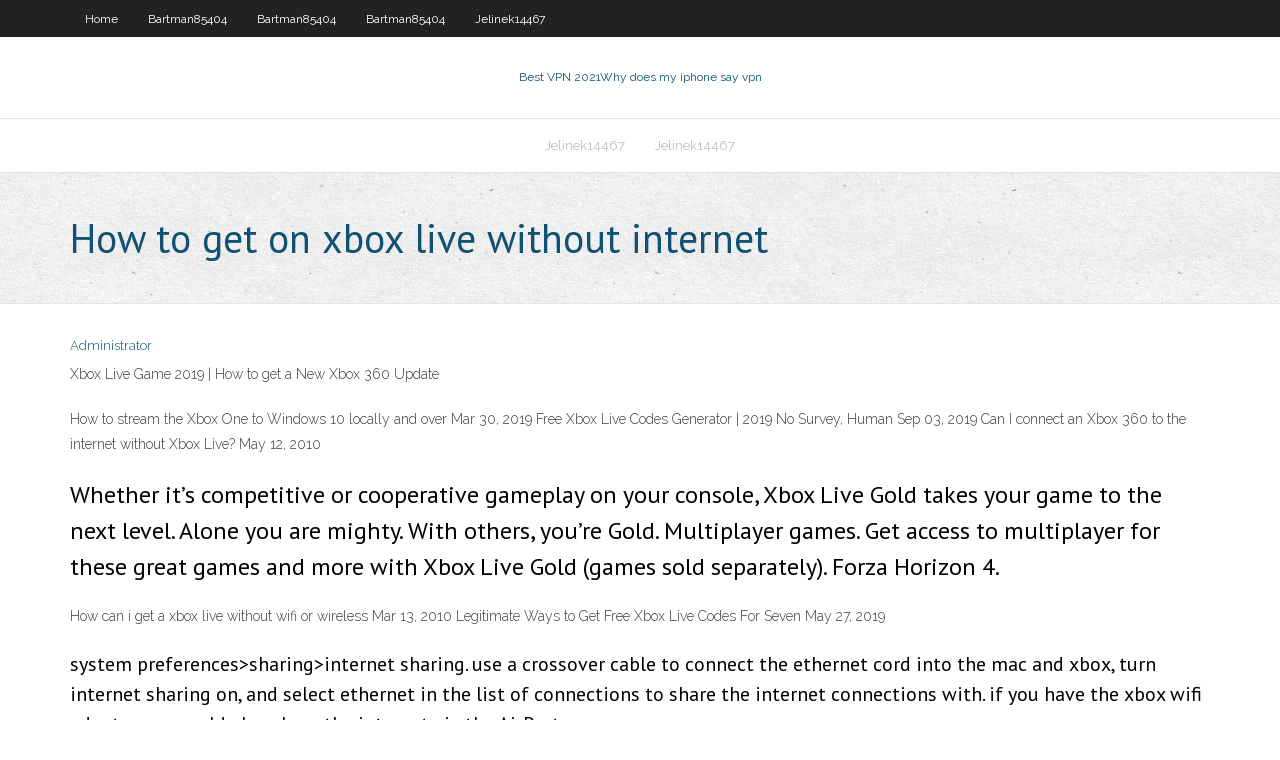

--- FILE ---
content_type: text/html; charset=utf-8
request_url: https://topvpnhitg.netlify.app/bartman85404bi/how-to-get-on-xbox-live-without-internet-953.html
body_size: 2754
content:
<!DOCTYPE html><html class=" js flexbox flexboxlegacy canvas canvastext webgl no-touch geolocation postmessage no-websqldatabase indexeddb hashchange history draganddrop websockets rgba hsla multiplebgs backgroundsize borderimage borderradius boxshadow textshadow opacity cssanimations csscolumns cssgradients cssreflections csstransforms csstransforms3d csstransitions fontface generatedcontent video audio localstorage sessionstorage webworkers no-applicationcache svg inlinesvg smil svgclippaths"><head>
<meta charset="UTF-8">
<meta name="viewport" content="width=device-width">
<link rel="profile" href="//gmpg.org/xfn/11">
<!--[if lt IE 9]>

<![endif]-->
<title>How to get on xbox live without internet kuifd</title>
<link rel="dns-prefetch" href="//fonts.googleapis.com">
<link rel="dns-prefetch" href="//s.w.org">
<link rel="stylesheet" id="wp-block-library-css" href="https://topvpnhitg.netlify.app/wp-includes/css/dist/block-library/style.min.css?ver=5.3" type="text/css" media="all">
<link rel="stylesheet" id="exblog-parent-style-css" href="https://topvpnhitg.netlify.app/wp-content/themes/experon/style.css?ver=5.3" type="text/css" media="all">
<link rel="stylesheet" id="exblog-style-css" href="https://topvpnhitg.netlify.app/wp-content/themes/exblog/style.css?ver=1.0.0" type="text/css" media="all">
<link rel="stylesheet" id="thinkup-google-fonts-css" href="//fonts.googleapis.com/css?family=PT+Sans%3A300%2C400%2C600%2C700%7CRaleway%3A300%2C400%2C600%2C700&amp;subset=latin%2Clatin-ext" type="text/css" media="all">
<link rel="stylesheet" id="prettyPhoto-css" href="https://topvpnhitg.netlify.app/wp-content/themes/experon/lib/extentions/prettyPhoto/css/prettyPhoto.css?ver=3.1.6" type="text/css" media="all">
<link rel="stylesheet" id="thinkup-bootstrap-css" href="https://topvpnhitg.netlify.app/wp-content/themes/experon/lib/extentions/bootstrap/css/bootstrap.min.css?ver=2.3.2" type="text/css" media="all">
<link rel="stylesheet" id="dashicons-css" href="https://topvpnhitg.netlify.app/wp-includes/css/dashicons.min.css?ver=5.3" type="text/css" media="all">
<link rel="stylesheet" id="font-awesome-css" href="https://topvpnhitg.netlify.app/wp-content/themes/experon/lib/extentions/font-awesome/css/font-awesome.min.css?ver=4.7.0" type="text/css" media="all">
<link rel="stylesheet" id="thinkup-shortcodes-css" href="https://topvpnhitg.netlify.app/wp-content/themes/experon/styles/style-shortcodes.css?ver=1.3.10" type="text/css" media="all">
<link rel="stylesheet" id="thinkup-style-css" href="https://topvpnhitg.netlify.app/wp-content/themes/exblog/style.css?ver=1.3.10" type="text/css" media="all">
<link rel="stylesheet" id="thinkup-responsive-css" href="https://topvpnhitg.netlify.app/wp-content/themes/experon/styles/style-responsive.css?ver=1.3.10" type="text/css" media="all">


<meta name="generator" content="WordPress 5.3">

</head>
<body class="archive category  category-17 layout-sidebar-none layout-responsive header-style1 blog-style1">
<div id="body-core" class="hfeed site">
	<header id="site-header">
	<div id="pre-header">
		<div class="wrap-safari">
		<div id="pre-header-core" class="main-navigation">
		<div id="pre-header-links-inner" class="header-links"><ul id="menu-top" class="menu"><li id="menu-item-100" class="menu-item menu-item-type-custom menu-item-object-custom menu-item-home menu-item-299"><a href="https://topvpnhitg.netlify.app">Home</a></li><li id="menu-item-660" class="menu-item menu-item-type-custom menu-item-object-custom menu-item-home menu-item-100"><a href="https://topvpnhitg.netlify.app/bartman85404bi/">Bartman85404</a></li><li id="menu-item-125" class="menu-item menu-item-type-custom menu-item-object-custom menu-item-home menu-item-100"><a href="https://topvpnhitg.netlify.app/bartman85404bi/">Bartman85404</a></li><li id="menu-item-969" class="menu-item menu-item-type-custom menu-item-object-custom menu-item-home menu-item-100"><a href="https://topvpnhitg.netlify.app/bartman85404bi/">Bartman85404</a></li><li id="menu-item-431" class="menu-item menu-item-type-custom menu-item-object-custom menu-item-home menu-item-100"><a href="https://topvpnhitg.netlify.app/jelinek14467fazu/">Jelinek14467</a></li></ul></div>			
		</div>
		</div>
		</div>
		<!-- #pre-header -->

		<div id="header">
		<div id="header-core">

			<div id="logo">
			<a rel="home" href="https://topvpnhitg.netlify.app/"><span rel="home" class="site-title" title="Best VPN 2021">Best VPN 2021</span><span class="site-description" title="VPN 2021">Why does my iphone say vpn</span></a></div>

			<div id="header-links" class="main-navigation">
			<div id="header-links-inner" class="header-links">
		<ul class="menu">
		<li></li><li id="menu-item-202" class="menu-item menu-item-type-custom menu-item-object-custom menu-item-home menu-item-100"><a href="https://topvpnhitg.netlify.app/jelinek14467fazu/">Jelinek14467</a></li><li id="menu-item-828" class="menu-item menu-item-type-custom menu-item-object-custom menu-item-home menu-item-100"><a href="https://topvpnhitg.netlify.app/jelinek14467fazu/">Jelinek14467</a></li></ul></div>
			</div>
			<!-- #header-links .main-navigation -->

			<div id="header-nav"><a class="btn-navbar" data-toggle="collapse" data-target=".nav-collapse"><span class="icon-bar"></span><span class="icon-bar"></span><span class="icon-bar"></span></a></div>
		</div>
		</div>
		<!-- #header -->
		
		<div id="intro" class="option1"><div class="wrap-safari"><div id="intro-core"><h1 class="page-title"><span>How to get on xbox live without internet</span></h1></div></div></div>
	</header>
	<!-- header -->	
	<div id="content">
	<div id="content-core">

		<div id="main">
		<div id="main-core">
	<div id="container" class="masonry" style="position: relative; height: 875.953px;">
		<div class="blog-grid element column-1 masonry-brick" style="position: absolute; left: 0px; top: 0px;">
		<header class="entry-header"><div class="entry-meta"><span class="author"><a href="https://topvpnhitg.netlify.app/posts2.html" title="View all posts by Mark Zuckerberg" rel="author">Administrator</a></span></div><div class="clearboth"></div></header><!-- .entry-header -->
		<div class="entry-content">
<p>Xbox Live Game 2019 | How to get a New Xbox 360 Update </p>
<p>How to stream the Xbox One to Windows 10 locally and over  Mar 30, 2019 Free Xbox Live Codes Generator | 2019 No Survey, Human  Sep 03, 2019 Can I connect an Xbox 360 to the internet without Xbox Live? May 12, 2010</p>
<h2>Whether it’s competitive or cooperative gameplay on your console, Xbox Live Gold takes your game to the next level. Alone you are mighty. With others, you’re Gold. Multiplayer games. Get access to multiplayer for these great games and more with Xbox Live Gold (games sold separately). Forza Horizon 4.</h2>
<p>How can i get a xbox live without wifi or wireless  Mar 13, 2010 Legitimate Ways to Get Free Xbox Live Codes For Seven  May 27, 2019</p>
<h3>system preferences&gt;sharing&gt;internet sharing. use a crossover cable to connect the ethernet cord into the mac and xbox, turn internet sharing on, and select ethernet in the list of connections to share the internet connections with. if you have the xbox wifi adapter you could also share the internet via the AirPort.</h3>
<p>Mar 13, 2010 Legitimate Ways to Get Free Xbox Live Codes For Seven  May 27, 2019 Help: How To Play Xbox One Games Without Internet | THE EN  Apr 18, 2018 How to Get on Xbox Live With Dialup : 6 Steps - Instructables</p>
<ul><li></li><li></li><li></li><li></li><li></li><li></li><li></li><li></li><li></li><li></li><li></li><li></li></ul>
		</div><!-- .entry-content --><div class="clearboth"></div><!-- #post- -->
</div></div><div class="clearboth"></div>
<nav class="navigation pagination" role="navigation" aria-label="Записи">
		<h2 class="screen-reader-text">Stories</h2>
		<div class="nav-links"><span aria-current="page" class="page-numbers current">1</span>
<a class="page-numbers" href="https://topvpnhitg.netlify.app/bartman85404bi/">2</a>
<a class="next page-numbers" href="https://topvpnhitg.netlify.app/posts1.php"><i class="fa fa-angle-right"></i></a></div>
	</nav>
</div><!-- #main-core -->
		</div><!-- #main -->
			</div>
	</div><!-- #content -->
	<footer>
		<div id="footer"><div id="footer-core" class="option2"><div id="footer-col1" class="widget-area one_half">		<aside class="widget widget_recent_entries">		<h3 class="footer-widget-title"><span>New Posts</span></h3>		<ul>
					<li>
					<a href="https://topvpnhitg.netlify.app/bartman85404bi/wifi-security-software-jo">Wifi security software</a>
					</li><li>
					<a href="https://topvpnhitg.netlify.app/bartman85404bi/pptp-vpn-verifying-username-and-password-kuca">Pptp vpn verifying username and password</a>
					</li><li>
					<a href="https://topvpnhitg.netlify.app/bartman85404bi/afriend-vaqu">Afriend</a>
					</li><li>
					<a href="https://topvpnhitg.netlify.app/bartman85404bi/comcast-copyright-839">Comcast copyright</a>
					</li><li>
					<a href="https://topvpnhitg.netlify.app/bartman85404bi/german-debit-card-894">German debit card</a>
					</li>
					</ul>
		</aside></div>
		<div id="footer-col2" class="widget-area last one_half"><aside class="widget widget_recent_entries"><h3 class="footer-widget-title"><span>Top Posts</span></h3>		<ul>
					<li>
					<a href="https://coursesmzsg.netlify.app/wisnowski69968wygu/in-paper-citations-mla-142.html">Tails linux os</a>
					</li><li>
					<a href="https://admiralfsgp.web.app/seabrooks45928het/leupold-deltapoint-pro-kruissleufbevestiging-502.html">Fernsehen im internet</a>
					</li><li>
					<a href="https://slotsscyd.web.app/morvant27380zyp/rueda-de-la-fortuna-nuevo-juego-pop-rompecabezas-kinu.html">Movie torrent kat</a>
					</li><li>
					<a href="https://admiral24gjcv.web.app/slisz45819tob/grand-macao-online-casino-re.html">Best music streaming service uk</a>
					</li><li>
					<a href="https://writersblsvgj.netlify.app/shupe29739dare/papers-writing-help-35.html">Internet myths debunked</a>
					</li>
					</ul>
		</aside></div></div></div><!-- #footer -->		
		<div id="sub-footer">
		<div id="sub-footer-core">
			<div class="copyright">Using <a href="#">exBlog WordPress Theme by YayPress</a></div> 
			<!-- .copyright --><!-- #footer-menu -->
		</div>
		</div>
	</footer><!-- footer -->
</div><!-- #body-core -->










</body></html>